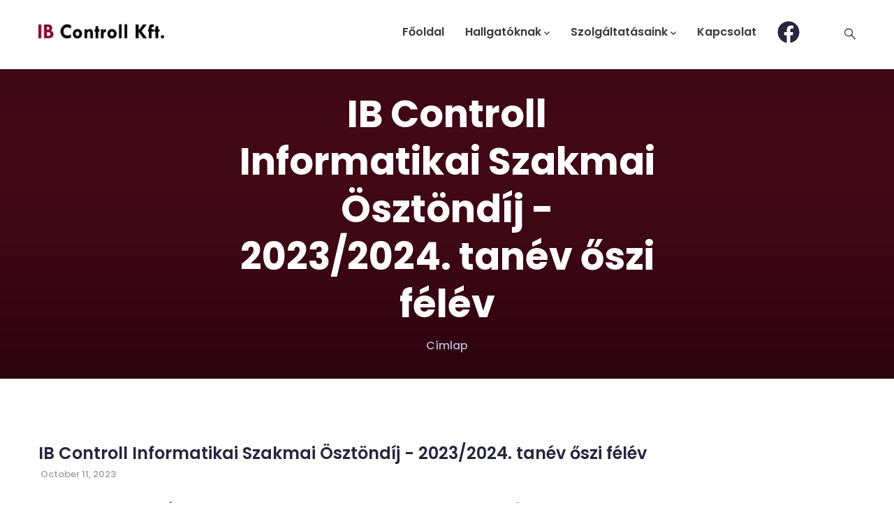

--- FILE ---
content_type: text/html; charset=UTF-8
request_url: https://ibcontroll.hu/ib-controll-informatikai-szakmai-osztondij-20232024-osz
body_size: 46846
content:
<!DOCTYPE html>
<html lang="hu" dir="ltr" prefix="content: http://purl.org/rss/1.0/modules/content/  dc: http://purl.org/dc/terms/  foaf: http://xmlns.com/foaf/0.1/  og: http://ogp.me/ns#  rdfs: http://www.w3.org/2000/01/rdf-schema#  schema: http://schema.org/  sioc: http://rdfs.org/sioc/ns#  sioct: http://rdfs.org/sioc/types#  skos: http://www.w3.org/2004/02/skos/core#  xsd: http://www.w3.org/2001/XMLSchema# ">
  <head> 
    <meta charset="utf-8" />
<script>(function(i,s,o,g,r,a,m){i["GoogleAnalyticsObject"]=r;i[r]=i[r]||function(){(i[r].q=i[r].q||[]).push(arguments)},i[r].l=1*new Date();a=s.createElement(o),m=s.getElementsByTagName(o)[0];a.async=1;a.src=g;m.parentNode.insertBefore(a,m)})(window,document,"script","https://www.google-analytics.com/analytics.js","ga");ga("create", "UA-36462051-4", {"cookieDomain":"auto"});ga("set", "anonymizeIp", true);ga("send", "pageview");</script>
<meta name="Generator" content="Drupal 9 (https://www.drupal.org)" />
<meta name="MobileOptimized" content="width" />
<meta name="HandheldFriendly" content="true" />
<meta name="viewport" content="width=device-width, initial-scale=1.0" />
<link rel="shortcut icon" href="/sites/default/files/favicon_0.ico" type="image/vnd.microsoft.icon" />
<link rel="canonical" href="https://ibcontroll.hu/ib-controll-informatikai-szakmai-osztondij-20232024-osz" />
<link rel="shortlink" href="https://ibcontroll.hu/node/164" />

    <title>IB Controll Informatikai Szakmai Ösztöndíj - 2023/2024. tanév őszi félév | IB Controll Kft.</title>
    <link rel="stylesheet" media="all" href="/sites/default/files/css/css_6jE5KFMrHZe6_Qo5A8FFoFz6Aobtrfw7VutHZkNvSgs.css" />
<link rel="stylesheet" media="all" href="//fonts.googleapis.com/css?family=Poppins:300,400,500,600,700,900" />
<link rel="stylesheet" media="all" href="/sites/default/files/css/css_JTuZCoJdcPqPblrmYffQQkOUpKsES_laWh9YL_lM0F0.css" />


    <script type="application/json" data-drupal-selector="drupal-settings-json">{"path":{"baseUrl":"\/","scriptPath":null,"pathPrefix":"","currentPath":"node\/164","currentPathIsAdmin":false,"isFront":false,"currentLanguage":"hu"},"pluralDelimiter":"\u0003","suppressDeprecationErrors":true,"google_analytics":{"trackOutbound":true,"trackMailto":true,"trackDownload":true,"trackDownloadExtensions":"7z|aac|arc|arj|asf|asx|avi|bin|csv|doc(x|m)?|dot(x|m)?|exe|flv|gif|gz|gzip|hqx|jar|jpe?g|js|mp(2|3|4|e?g)|mov(ie)?|msi|msp|pdf|phps|png|ppt(x|m)?|pot(x|m)?|pps(x|m)?|ppam|sld(x|m)?|thmx|qtm?|ra(m|r)?|sea|sit|tar|tgz|torrent|txt|wav|wma|wmv|wpd|xls(x|m|b)?|xlt(x|m)|xlam|xml|z|zip","trackColorbox":true},"ajaxTrustedUrl":{"\/search\/node":true},"scrollup_position":"1","scrollup_button_bg_color":"#973a4b","scrollup_button_hover_bg_color":"#000000","scrollup_title":"Vissza","scrollup_window_position":"800","scrollup_speed":"500","scrollup_themename":{"gavias_elix":"gavias_elix"},"user":{"uid":0,"permissionsHash":"29fb18976917b39f6e3cc37c4b15fbe721fc4e5ee6068e252753ebe681df31b1"}}</script>
<script src="/sites/default/files/js/js_N4UCDNhDtlM-0qsmjmKoja4OjKl-_i8BSpyni2yLAfM.js"></script>
<script src="https://use.fontawesome.com/releases/v5.13.1/js/all.js" defer crossorigin="anonymous"></script>
<script src="https://use.fontawesome.com/releases/v5.13.1/js/v4-shims.js" defer crossorigin="anonymous"></script>
<script src="/sites/default/files/js/js_3hTI06tZf4ySuen-9WxX5PCKg2FUcoSlaqjSn9mpjVw.js"></script>


    <link rel="stylesheet" href="https://ibcontroll.hu/themes/gavias_elix/css/custom.css" media="screen" />
    <link rel="stylesheet" href="https://ibcontroll.hu/themes/gavias_elix/css/update.css" media="screen" />

    

          <style type="text/css">
        #footer .footer-center {padding: 30px 0 0 0;}.slider_min_width_300 {min-width: 300px;}.kft-box .column-inner.bg-size-cover.column-style-1 {padding: 0 50px;}.gbb-row .bb-inner {padding-top: 30px;padding-bottom: 30px;}.breadcrumb-content-inner .gva-breadcrumb-content .gva-block-breadcrumb .breadcrumb-style {padding: 30px 0 20px;}.ibc-red-color-filter {position: relative;}.ibc-red-color-filter::after {position: absolute;top: 0;left: 0;width: 100%;height: 100%;content: '';background-color: rgb(132, 10, 45);opacity: 0.3;z-index: 0;}.ibc-black-background {position: relative;}.ibc-black-background::after {position: absolute;top: 0;left: 0;width: 100%;height: 100%;content: '';background-color: rgb(0, 0, 0);z-index: 0;}.ibc-blue-background {position: relative;}.ibc-blue-background::after {position: absolute;top: 0;left: 0;width: 100%;height: 100%;content: '';background-color: rgb(38, 38, 62);opacity: 0.3;z-index: 0;}.ibc-box-background {background-color: #fff;height: 9em;margin-bottom: 1em;display: flex;justify-content: center;align-items: center;border-radius: 2px;}.ibc-karrier-program-item { height: 9em; margin-bottom: 1em; display: flex; justify-content: center; align-items: center; text-align: center;}.ibc-fooldal-breadcrumb {position: relative;height: 160px;}#.ibc-fooldal-breadcrumb::after {position: absolute;top: 0;left: 0;width: 100%;height: 100%;content: '';background-color: #7a0d29;opacity: 0.5;z-index: 0;}.ibc-header-text .title-desc {max-width: 100%;text-align: justify;text-justify: inter-word;}.ibc-page-description .bb-inner {padding-top: 20px;padding-bottom: 0px;}.post-style-list .post-block .post-content{padding-top: 20px;}.block .block-title {text-align: center !important;}
      </style>
    
          <style class="customize">.main-menu ul.gva_menu > li > a, .main-menu ul.gva_menu > li > a .icaret{color: #3a3a3a!important;} .main-menu ul.gva_menu > li > a:hover{color: #87092d!important;} .main-menu .sub-menu a{color: #3a3a3a!important;} .main-menu .sub-menu a:hover{color: #840b2d!important;} </style>
    
  </head>

  
  <body class="gavias-content-builder layout-no-sidebars wide path-node node--type-article">

    <a href="#main-content" class="visually-hidden focusable">
      Ugrás a tartalomra
    </a>

      

    
      <div class="dialog-off-canvas-main-canvas" data-off-canvas-main-canvas>
    <div class="gva-body-wrapper">
	<div class="body-page gva-body-page">
	   <header id="header" class="header-default">
  
  
      

   <div class="header-main ">
      <div class="container header-content-layout">
         <div class="header-main-inner p-relative">
            <div class="row">
              <div class="col-md-12 col-sm-12 col-xs-12 content-inner">
                <div class="branding">
                                        <div>
    
      <a href="/" title="Címlap" rel="home" class="site-branding-logo">
        
        <img class="logo-site" src="/sites/default/files/IBControllKft.png" alt="Címlap" />
        
    </a>
    
  </div>

                                  </div>
                <div class="header-inner clearfix">
                  <div class="main-menu">
                    <div class="area-main-menu">
                      <div class="area-inner">
                        <div class="gva-offcanvas-mobile">
                          <div class="close-offcanvas hidden"><i class="fa fa-times"></i></div>
                          <div class="main-menu-inner">
                                                            <div>
    <nav aria-labelledby="block-gavias-elix-main-menu-menu" id="block-gavias-elix-main-menu" class="float-left slider_min_width_300 block block-menu navigation menu--main">
          
  
  <h2  class="visually-hidden block-title block-title" id="block-gavias-elix-main-menu-menu"><span>Fő navigáció</span></h2>
  
  <div class="block-content">
                 
<div class="gva-navigation">

              <ul  class="clearfix gva_menu gva_menu_main">
      
                              
            <li  class="menu-item ">
        <a href="/">          Főoldal        </a>
          
              </li>
                          
            <li  class="menu-item menu-item--expanded ">
        <a href="/hallgatoknak">          Hallgatóknak<span class="icaret nav-plus fas fa-chevron-down"></span>        </a>
          
                      <ul class="menu sub-menu">
                              
            <li  class="menu-item menu-item--expanded">
        <a href="/hallgatoknak/karrierprogram">          Karrierprogram<span class="icaret nav-plus fas fa-chevron-down"></span>        </a>
          
                      <ul class="menu sub-menu">
                              
            <li  class="menu-item">
        <a href="/hallgatoknak/karrierprogram/nje-start-karrier-program">          NJE START program        </a>
          
              </li>
                          
            <li  class="menu-item">
        <a href="/hallgatoknak/karrierprogram/szakmai-gyakorlat">          Szakmai gyakorlat        </a>
          
              </li>
                          
            <li  class="menu-item">
        <a href="/hallgatoknak/karrierprogram/gyakornoki-program">          Gyakornoki program        </a>
          
              </li>
                          
            <li  class="menu-item">
        <a href="/hallgatoknak/karrierprogram/allaslehetoseg">          Álláslehetőség        </a>
          
              </li>
        </ul>
        </li>
                          
            <li  class="menu-item menu-item--expanded">
        <a href="/hallgatoknak/talalkozasi-pontjaink">          Találkozási pontjaink<span class="icaret nav-plus fas fa-chevron-down"></span>        </a>
          
                      <ul class="menu sub-menu">
                              
            <li  class="menu-item">
        <a href="/hallgatoknak/talalkozasi-pontjaink/szakmai-osztondij">          Szakmai Ösztöndíj        </a>
          
              </li>
                          
            <li  class="menu-item">
        <a href="/hallgatoknak/talalkozasi-pontjaink/transzverzalis-ismeretek">          Transzverzális Ismeretek        </a>
          
              </li>
                          
            <li  class="menu-item">
        <a href="/hallgatoknak/talalkozasi-pontjaink/informatikai-projektfeladat">          Informatikai Projektfeladat        </a>
          
              </li>
                          
            <li  class="menu-item">
        <a href="/hallgatoknak/talalkozasi-pontjaink/diplomamunkak-tdk-dolgozatok">          Diplomamunkák, TDK        </a>
          
              </li>
                          
            <li  class="menu-item">
        <a href="/hallgatoknak/talalkozasi-pontjaink/raspberry-kreativ">          Raspberry Kreatív        </a>
          
              </li>
        </ul>
        </li>
        </ul>
        </li>
                          
            <li  class="menu-item menu-item--expanded ">
        <a href="/szolgaltatasaink">          Szolgáltatásaink<span class="icaret nav-plus fas fa-chevron-down"></span>        </a>
          
                      <ul class="menu sub-menu">
                              
            <li  class="menu-item">
        <a href="/szolgaltatasaink/technologiak">          Technológiák        </a>
          
              </li>
                          
            <li  class="menu-item">
        <a href="/szolgaltatasaink/szoftverfejlesztes">          Szoftverfejlesztés        </a>
          
              </li>
        </ul>
        </li>
                          
            <li  class="menu-item ">
        <a href="#kapcsolat">          Kapcsolat        </a>
          
              </li>
        </ul>
  

</div>


        </div>  
</nav>
<div id="block-facebookoldal" class="float-left block block-block-content block-block-contentf5708876-26d9-4e67-8d05-4bac271564a1 no-title">
  
    
      <div class="content block-content">
      
            <div class="field field--name-body field--type-text-with-summary field--label-hidden field__item"><p style="padding: 30px 15px; margin: 0px"><a href="https://facebook.com/ibcontroll"><i class="fab fa-facebook fa-2x"></i></a></p>
</div>
      
    </div>
  </div>

  </div>

                                                      </div>

                                                  </div>
                        
                        <div id="menu-bar" class="menu-bar d-lg-none d-xl-none">
                          <span class="one"></span>
                          <span class="two"></span>
                          <span class="three"></span>
                        </div>

                        
                                                  <div class="gva-search-region search-region">
                            <span class="icon"><i class="gv-icon-52"></i></span>
                            <div class="search-content">  
                                <div>
    <div class="search-block-form block block-search container-inline" data-drupal-selector="search-block-form" id="block-gavias-elix-search-form" role="search">
  
    
      <form action="/search/node" method="get" id="search-block-form" accept-charset="UTF-8" class="search-form search-block-form">
  <div class="js-form-item form-item js-form-type-search form-item-keys js-form-item-keys form-no-label">
      <label for="edit-keys" class="visually-hidden">Keresés</label>
        <input title="A keresendő kifejezések megadása." data-drupal-selector="edit-keys" type="search" id="edit-keys" name="keys" value="" size="15" maxlength="128" class="form-search" />

        </div>
<div data-drupal-selector="edit-actions" class="form-actions js-form-wrapper form-wrapper" id="edit-actions"><input class="search-form__submit button js-form-submit form-submit" data-drupal-selector="edit-submit" type="submit" id="edit-submit" value="Keresés" />
</div>

</form>

  </div>

  </div>

                            </div>  
                          </div>
                                                
                      </div>
                    </div>
                  </div>  
                </div> 
              </div>

            </div>
         </div>
      </div>
   </div>

</header>

		
	   	   				<div class="breadcrumbs">
				  <div>
    

<div class="breadcrumb-content-inner">
  <div class="gva-breadcrumb-content">
    <div id="block-breadcrumbs" class="ibc-red-color-filter text-light block gva-block-breadcrumb block-system block-system-breadcrumb-block">
      <div class="breadcrumb-style gva-parallax-background" style="background-color: #F6F6F6;background-image: url(&#039;https://ibcontroll.hu/sites/default/files/breadcrumb-image&#039;);background-position: center center;background-repeat: no-repeat;">
        <div class="container">
          <div class="breadcrumb-content-main">
            <h2 class="page-title">IB Controll Informatikai Szakmai Ösztöndíj - 2023/2024. tanév őszi félév </h2>
                          <div class="">
                <div class="content block-content"><div class="breadcrumb-links">
  <div class="content-inner">
          <nav class="breadcrumb " aria-labelledby="system-breadcrumb">
        <h2 id="system-breadcrumb" class="visually-hidden">Morzsa</h2>
        <ol>
                                    <li>
                          <a href="/">Címlap</a>
                                  </li>
                            <li>
                                                            </li>
                            <li>
                                                            </li>
        
          <li></li>
        </ol>
      </nav>
      </div>
</div>
</div>
              </div>  
                      </div> 
        </div> 
        <div class="gva-parallax-inner skrollable skrollable-between" data-bottom-top="top: -80%;" data-top-bottom="top: 0%;"></div>    
      </div> 
    </div>  
  </div>  
</div>  


  </div>

			</div>
				
		<div role="main" class="main main-page has-breadcrumb">
		
			<div class="clearfix"></div>
				

							<div class="help gav-help-region">
					<div class="container">
						<div class="content-inner">
							  <div>
    <div data-drupal-messages-fallback class="hidden"></div>

  </div>

						</div>
					</div>
				</div>
						
			<div class="clearfix"></div>
						
			<div class="clearfix"></div>
			
			<div id="content" class="content content-full">
				<div class="container container-bg">
					<div class="content-main-inner">
	<div class="row">
		
				 

		<div id="page-main-content" class="main-content col-xl-12 col-lg-12 col-md-12 col-sm-12 col-xs-12 order-xl-2 order-lg-2 order-md-1 order-sm-1 order-xs-1 ">

			<div class="main-content-inner">
				
				
									<div class="content-main">
						  <div>
    <div id="block-gavias-elix-system-main" class="block block-system block-system-main-block no-title">
  
    
      <div class="content block-content">
      

<article data-history-node-id="164" role="article" about="/ib-controll-informatikai-szakmai-osztondij-20232024-osz" typeof="schema:Article" class="node node-detail node--type-article node--promoted node--view-mode-full clearfix">
  <div class="post-block">
      
    <div class="post-thumbnail post-standard">
              
        
    </div>

    <div class="post-content">
      
         <h1 class="post-title"><span property="schema:name">IB Controll Informatikai Szakmai Ösztöndíj - 2023/2024. tanév őszi félév</span>
</h1>
        <span property="schema:name" content="IB Controll Informatikai Szakmai Ösztöndíj - 2023/2024. tanév őszi félév" class="hidden"></span>
  <span property="schema:interactionCount" content="UserComments:0" class="hidden"></span>
         
      <div class="post-meta">
        <span class="post-categories"></span><span class="line"></span><span class="post-created"> October 11, 2023 </span>
      </div>
      
              <div class="node__meta hidden">
          <article typeof="schema:Person" about="/user/115">
  </article>

          <span>
            <span rel="schema:author"><span lang="" about="/user/115" typeof="schema:Person" property="schema:name" datatype="">Szegő Annamária</span></span>
 küldte be 11, Oct 2023 időpontban          </span>
            <span property="schema:dateCreated" content="2023-10-11T08:57:14+00:00" class="hidden"></span>

        </div>
      
      <div class="node__content clearfix">
        
            <div property="schema:text" class="field field--name-body field--type-text-with-summary field--label-hidden field__item"><p class="text-align-center">Cégünk a <strong>2023/2024. tanév őszi szemeszter</strong>ében ismét meghirdeti Szakmai Ösztöndíj pályázatát a <strong>Neumann János Egyetemen.</strong></p>
<p class="text-align-center">A pályázat az NJE GAMF Műszaki és Informatikai Kar <strong>nappali tagozatos, államilag finanszírozott</strong> <strong>mérnökinformatikus, hagyományos</strong> <strong>BSc vagy programtervező informatikus FOSZK</strong> képzéseiben részt vevő hallgatói számára elérhető.</p>
<p class="text-align-center">A pályázat benyújtási határideje: </p>
<h3 class="text-align-center"><strong>2023. november 22.</strong></h3>
<p class="text-align-center"><strong>Letölthető anyagok:</strong></p>
<p class="text-align-center"><a style="color: #0000ff;" href="https://ibcontroll.hu/sites/default/files/osztondij/2023-24/IBC_NJEGAMF_osztondij_palyazat_kiiras_2023_2024_osz.pdf"><strong>Pályázati kiírás</strong></a></p>
<p class="text-align-center"><strong><a style="color: #0000ff;" href="https://ibcontroll.hu/sites/default/files/osztondij/2023-24/IBC_NJEGAMF_osztondij_urlap_2023_2024_osz.docx">Pályázati űrlap</a></strong></p>
<p class="text-align-center"><strong>Jelentkezéshez töltsd ki az <a style="color: #0000ff;" href="https://survey2.ibcontroll.hu/index.php/818818?newtest=Y&amp;lang=hu">online pályázati adatlap</a>ot!</strong></p>
<p class="text-align-center"><strong><strong><strong><strong><img alt="IBC_osztondij_2023-24_őszi_web" data-entity-type="file" data-entity-uuid="7591d3e0-6a66-4e1c-8c9a-c5412cdf47e4" src="/sites/default/files/inline-images/IBC_osztondij_2023-24_%C5%91szi_web_0.jpg" width="500px" /></strong></strong></strong></strong></p>
<p class="text-align-center">Szeretettel várjuk a jelentkezéseket:</p>
<p class="text-align-center"><em>IB Controll Kft. csapata</em></p>
</div>
      
  <div class="field field--name-field-tags field--type-entity-reference field--label-above">
    <div class="field__label">Címkék</div>
          <div class="field__items">
              <div class="field__item"><a href="/cimkek/szakmai-osztondij" property="schema:about" hreflang="hu">szakmai-osztondij</a></div>
              </div>
      </div>

      </div>
      <div id="node-single-comment">
        <section rel="schema:comment">
  
  

  
</section>

      </div>

    </div>

  </div>

</article>


    </div>
  </div>

  </div>

					</div>
				
							</div>

		</div>

		<!-- Sidebar Left -->
				<!-- End Sidebar Left -->

		<!-- Sidebar Right -->
				<!-- End Sidebar Right -->
		
	</div>
</div>
				</div>
			</div>

			
							<div class="area after-content">
					<div class="container">
		          	<div class="content-inner">
							   <div>
    <div id="block-bettersocialsharingbuttons" class="block block-better-social-sharing-buttons block-social-sharing-buttons-block">
  
      <h2 class="block-title" ><span>Cikk megosztása</span></h2>
    
      <div class="content block-content">
      

    
    
<div style="display: none"><svg aria-hidden="true" style="position: absolute; width: 0; height: 0; overflow: hidden;" version="1.1" xmlns="http://www.w3.org/2000/svg" xmlns:xlink="http://www.w3.org/1999/xlink">
  <defs>
    <symbol id="copy" viewBox="0 0 64 64">
      <path fill="#2b6a94" style="fill: var(--color1, #2b6a94)" d="M0 0h64v64h-64z"></path>
      <path fill="#fff" style="fill: var(--color2, #fff)" d="M44.039 35.858l6.008-6.009c4.383-4.382 4.383-11.513 0-15.895-4.382-4.383-11.513-4.383-15.896 0l-8.67 8.67c-4.383 4.382-4.383 11.513 0 15.895 0.647 0.648 1.355 1.197 2.105 1.653l4.642-4.642c-0.884-0.211-1.723-0.658-2.411-1.345-1.992-1.992-1.992-5.234 0-7.225l8.67-8.67c1.992-1.992 5.234-1.992 7.225 0s1.992 5.233 0 7.225l-2.547 2.548c1.050 2.47 1.34 5.187 0.874 7.796z"></path>
      <path fill="#fff" style="fill: var(--color2, #fff)" d="M19.962 28.142l-6.008 6.008c-4.383 4.382-4.383 11.513 0 15.896 4.382 4.383 11.513 4.383 15.896 0l8.67-8.67c4.383-4.382 4.382-11.513 0-15.895-0.647-0.648-1.355-1.197-2.104-1.653l-4.642 4.642c0.884 0.212 1.722 0.657 2.411 1.345 1.992 1.992 1.992 5.233 0 7.225l-8.671 8.67c-1.992 1.992-5.233 1.992-7.225 0s-1.992-5.233 0-7.225l2.548-2.547c-1.050-2.47-1.34-5.188-0.874-7.797z"></path>
    </symbol>
    <symbol id="digg" viewBox="0 0 64 64">
      <path fill="#2a5f91" style="fill: var(--color3, #2a5f91)" d="M8 0h48c4.418 0 8 3.582 8 8v48c0 4.418-3.582 8-8 8h-48c-4.418 0-8-3.582-8-8v-48c0-4.418 3.582-8 8-8z"></path>
      <path fill="#fff" style="fill: var(--color2, #fff)" d="M15.889 14.222v8.889h-8.889v17.777h13.889v-26.667h-5zM12 36.445v-8.889h3.889v8.889h-3.889zM22 23.111h5v17.777h-5v-17.777zM22 14.222h5v5.001h-5v-5.001zM42.556 23.111v0h-13.333v17.777h8.333v3.889h-8.333v5h13.333v-26.667zM34.222 36.445v-8.889h3.333v8.889h-3.333zM57 23.111h-13.333v17.777h8.889v3.889h-8.889v5h13.333v-26.667zM52.556 36.445h-3.889v-8.889h3.889v8.889z"></path>
    </symbol>
    <symbol id="email" viewBox="0 0 64 64">
      <path fill="#f60" style="fill: var(--color4, #f60)" d="M0 0h64v64h-64z"></path>
      <path fill="#fff" style="fill: var(--color2, #fff)" d="M32 35.077l18.462-16h-36.924zM27.013 33.307l4.987 4.091 4.909-4.093 13.553 11.617h-36.924zM12.307 43.693v-23.386l13.539 11.693zM51.693 43.693v-23.386l-13.539 11.693z"></path>
    </symbol>
    <symbol id="evernote" viewBox="0 0 64 64">
      <path fill="#489951" style="fill: var(--color5, #489951)" d="M3.196 0h57.609c1.765 0 3.196 1.426 3.196 3.196v57.609c0 1.765-1.426 3.196-3.196 3.196h-57.609c-1.765 0-3.196-1.426-3.196-3.196v-57.609c0-1.765 1.426-3.196 3.196-3.196z"></path>
      <path fill="#fff" style="fill: var(--color2, #fff)" d="M47.093 19.16c-0.296-1.572-1.239-2.346-2.090-2.651-0.919-0.329-2.783-0.671-5.125-0.944-1.884-0.221-4.099-0.202-5.437-0.162-0.161-1.090-0.932-2.087-1.794-2.431-2.299-0.917-5.853-0.696-6.765-0.443-0.724 0.201-1.527 0.613-1.974 1.247-0.3 0.424-0.493 0.967-0.494 1.725 0 0.429 0.012 1.441 0.023 2.339 0.011 0.901 0.023 1.708 0.023 1.713-0 0.802-0.656 1.455-1.469 1.456h-3.728c-0.796 0-1.403 0.133-1.867 0.342s-0.794 0.492-1.044 0.826c-0.498 0.662-0.585 1.481-0.583 2.315 0 0 0.008 0.682 0.173 2.002 0.138 1.021 1.255 8.158 2.317 10.328 0.411 0.845 0.685 1.196 1.494 1.568 1.801 0.764 5.915 1.615 7.843 1.859 1.924 0.244 3.133 0.757 3.852-0.74 0.003-0.004 0.145-0.372 0.339-0.913 0.625-1.878 0.712-3.544 0.712-4.75 0-0.123 0.181-0.128 0.181 0 0 0.851-0.164 3.864 2.131 4.672 0.906 0.319 2.785 0.602 4.695 0.825 1.727 0.197 2.98 0.871 2.98 5.264 0 2.672-0.566 3.039-3.525 3.039-2.399 0-3.313 0.062-3.313-1.828 0-1.527 1.524-1.367 2.653-1.367 0.504 0 0.138-0.372 0.138-1.314 0-0.937 0.591-1.479 0.032-1.493-3.905-0.107-6.201-0.005-6.201 4.837 0 4.396 1.696 5.212 7.238 5.212 4.345 0 5.876-0.141 7.67-5.66 0.355-1.090 1.213-4.415 1.733-9.998 0.328-3.531-0.31-14.186-0.816-16.875v0zM39.52 30.936c-0.537-0.019-1.053 0.015-1.534 0.092 0.135-1.084 0.587-2.416 2.187-2.361 1.771 0.061 2.020 1.721 2.026 2.845-0.747-0.331-1.672-0.541-2.679-0.576v0zM18.088 19.935h3.73c0.213 0 0.386-0.173 0.386-0.383 0-0.002-0.045-3.169-0.045-4.050v-0.011c0-0.723 0.153-1.355 0.42-1.883l0.127-0.237c-0.014 0.002-0.029 0.010-0.043 0.023l-7.243 7.122c-0.014 0.012-0.023 0.027-0.027 0.042 0.15-0.074 0.354-0.174 0.384-0.186 0.631-0.283 1.396-0.437 2.311-0.437v0z"></path>
    </symbol>
    <symbol id="facebook" viewBox="0 0 64 64">
      <path fill="#3a559f" style="fill: var(--color6, #3a559f)" d="M0 0v64h34.084v-24.722h-8.332v-10.092h8.332v-8.476c0-6.164 4.997-11.161 11.161-11.161h8.71v9.075h-6.233c-1.959 0-3.547 1.588-3.547 3.547v7.015h9.623l-1.33 10.092h-8.293v24.722h19.824v-64h-64z"></path>
    </symbol>
    <symbol id="linkedin" viewBox="0 0 64 64">
      <path fill="#0076b2" style="fill: var(--color7, #0076b2)" d="M0 0h64v64h-64z"></path>
      <path fill="#fff" style="fill: var(--color2, #fff)" d="M14.537 25.873h7.435v23.896h-7.434v-23.896zM18.257 13.995c2.375 0 4.305 1.929 4.305 4.306s-1.929 4.307-4.305 4.307c-0.001 0-0.002 0-0.003 0-2.378 0-4.305-1.927-4.305-4.305 0-0.001 0-0.001 0-0.002v0c0-0 0-0.001 0-0.002 0-2.378 1.927-4.305 4.305-4.305 0.001 0 0.002 0 0.004 0h-0zM26.631 25.873h7.119v3.267h0.102c0.99-1.879 3.413-3.86 7.027-3.86 7.52 0 8.909 4.948 8.909 11.384v13.106h-7.425v-11.621c0-2.771-0.048-6.336-3.86-6.336-3.864 0-4.453 3.020-4.453 6.138v11.819h-7.418v-23.896z"></path>
    </symbol>
    <symbol id="messenger" viewBox="0 0 64 64">
      <path fill="#0084ff" style="fill: var(--color8, #0084ff)" d="M0 0h64v64h-64z"></path>
      <path fill="#fff" style="fill: var(--color2, #fff)" d="M32 8.765c-12.703 0-23 9.63-23 21.508 0 6.758 3.332 12.787 8.544 16.73v8.231l7.849-4.354c1.972 0.571 4.238 0.9 6.58 0.9 0.009 0 0.019 0 0.028 0h-0.002c12.703 0 23-9.629 23-21.508s-10.297-21.508-23-21.508zM34.422 37.607l-5.949-6.18-11.456 6.335 12.56-13.328 5.949 6.18 11.455-6.335-12.559 13.329z"></path>
    </symbol>
    <symbol id="pinterest" viewBox="0 0 64 64">
      <path fill="#bd081c" style="fill: var(--color9, #bd081c)" d="M0 0h64v64h-64z"></path>
      <path fill="#fff" style="fill: var(--color2, #fff)" d="M45.873 25.872c0 8.078-4.487 14.11-11.108 14.11-2.222 0-4.313-1.203-5.030-2.568 0 0-1.195 4.745-1.448 5.66-0.89 3.233-3.512 6.47-3.715 6.737-0.142 0.182-0.457 0.125-0.49-0.117-0.058-0.413-0.725-4.495 0.063-7.825 0.395-1.67 2.648-11.218 2.648-11.218s-0.657-1.315-0.657-3.258c0-3.052 1.77-5.329 3.97-5.329 1.872 0 2.778 1.405 2.778 3.090 0 1.884-1.198 4.698-1.818 7.306-0.517 2.185 1.095 3.965 3.25 3.965 3.9 0 6.525-5.010 6.525-10.945 0-4.511-3.037-7.89-8.565-7.89-6.242 0-10.135 4.657-10.135 9.86 0 1.793 0.53 3.058 1.358 4.036 0.38 0.45 0.435 0.632 0.297 1.149-0.102 0.38-0.325 1.29-0.422 1.653-0.135 0.52-0.558 0.708-1.030 0.515-2.875-1.175-4.215-4.325-4.215-7.865 0-5.849 4.933-12.86 14.713-12.86 7.862 0 13.032 5.686 13.032 11.793z"></path>
    </symbol>
    <symbol id="print" viewBox="0 0 64 64">
      <path fill="#157efb" style="fill: var(--color10, #157efb)" d="M0 0h64v64h-64v-64z"></path>
      <path fill="#fff" style="fill: var(--color2, #fff)" d="M13 21h38v-12c0-2.2-1.8-4-4-4h-30c-2.2 0-4 1.8-4 4v12zM11 53h-2c-3.4 0-6-2.6-6-6v-18c0-3.4 2.6-6 6-6h46c3.4 0 6 2.6 6 6v18c0 3.4-2.6 6-6 6h-2v-16h-42v16zM13 39h38v16c0 2.2-1.8 4-4 4h-30c-2.2 0-4-1.8-4-4v-16zM49 33c1.2 0 2-0.8 2-2s-0.8-2-2-2-2 0.8-2 2 0.8 2 2 2v0zM17 45v2h30v-2h-30zM17 51v2h30v-2h-30z"></path>
    </symbol>
    <symbol id="reddit" viewBox="0 0 64 64">
      <path fill="#ff4500" style="fill: var(--color11, #ff4500)" d="M0 0h64v64h-64z"></path>
      <path fill="#fff" style="fill: var(--color2, #fff)" d="M29.37 25.258c-0.001-1.233-1.001-2.232-2.233-2.233h-0c-1.233 0.002-2.231 1.001-2.232 2.233v0c0.001 1.232 1 2.231 2.232 2.233h0c1.233-0.001 2.232-1 2.233-2.232v-0zM36.861 23.023c-1.233 0.001-2.233 1.001-2.234 2.234v0c0.001 1.233 1.001 2.232 2.234 2.233h0c1.233-0.001 2.233-1 2.235-2.233v-0c-0.001-1.234-1.001-2.233-2.235-2.235h-0zM36.33 30.723c-0.843 0.842-2.272 1.252-4.33 1.252-2.059 0-3.487-0.41-4.329-1.252-0.112-0.112-0.267-0.182-0.439-0.182-0.343 0-0.62 0.278-0.62 0.62 0 0.171 0.069 0.326 0.182 0.439v0c1.087 1.086 2.801 1.615 5.206 1.615s4.119-0.529 5.207-1.615c0.112-0.112 0.182-0.267 0.182-0.439 0-0.343-0.278-0.62-0.62-0.62-0.171 0-0.326 0.069-0.438 0.181v0z"></path>
      <path fill="#fff" style="fill: var(--color2, #fff)" d="M48.13 22.825c0-2.023-1.645-3.668-3.667-3.668-0.933 0-1.785 0.352-2.432 0.927-2.488-1.602-5.705-2.54-9.149-2.677l1.89-5.977 5.142 1.21c0.012 1.66 1.359 3.002 3.020 3.004h0c1.669-0.002 3.021-1.354 3.023-3.022v-0c-0.002-1.669-1.355-3.021-3.023-3.022h-0c-1.235 0.002-2.297 0.743-2.766 1.806l-0.008 0.019-5.664-1.334c-0.043-0.011-0.092-0.017-0.143-0.017-0.276 0-0.509 0.18-0.59 0.429l-0.001 0.004-2.178 6.887c-3.619 0.067-7.015 1.015-9.613 2.69-0.642-0.576-1.495-0.927-2.431-0.927-0.001 0-0.001 0-0.002 0h0c-2.022 0-3.668 1.645-3.668 3.668 0.001 1.332 0.712 2.498 1.775 3.139l0.016 0.009c-0.055 0.343-0.083 0.692-0.083 1.042 0 2.622 1.535 5.068 4.324 6.889 0.887 0.579 1.87 1.071 2.923 1.473-2.056 0.98-3.511 3.366-3.511 6.148 0 3.142 1.858 5.778 4.34 6.455 0.194 0.605 0.409 1.181 0.644 1.723-0.103-0.008-0.224-0.014-0.345-0.014h-0.001c-2.232 0-4.047 1.525-4.047 3.398 0 0.28 0.049 0.57 0.151 0.885 0.083 0.251 0.316 0.429 0.59 0.429 0 0 0 0 0 0h18.617c0.272 0 0.512-0.176 0.593-0.435 0.101-0.325 0.148-0.603 0.148-0.879 0-1.873-1.816-3.398-4.050-3.398-0.084 0-0.166 0.002-0.248 0.007 0.234-0.54 0.449-1.114 0.641-1.715 2.483-0.676 4.34-3.313 4.34-6.455 0-2.782-1.456-5.168-3.511-6.148 1.053-0.402 2.036-0.894 2.922-1.472 2.788-1.82 4.325-4.267 4.325-6.889 0-0.351-0.029-0.698-0.083-1.042 1.079-0.651 1.789-1.817 1.79-3.148v-0zM44.717 12.623c0 0.982-0.8 1.781-1.783 1.781-0.983-0.001-1.78-0.798-1.78-1.781v-0c0.001-0.983 0.797-1.78 1.78-1.782h0c0.983 0 1.783 0.8 1.783 1.782zM40.763 53.086c0 0.024-0.001 0.048-0.002 0.074h-5.255c0.559-0.577 1.072-1.288 1.533-2.11 0.275-0.077 0.59-0.121 0.915-0.121h0c1.549 0 2.809 0.968 2.809 2.157zM25.951 50.928c0.363 0 0.709 0.053 1.026 0.15 0.456 0.81 0.965 1.511 1.516 2.081h-5.347c-0.002-0.022-0.002-0.047-0.003-0.073v-0c0-1.19 1.259-2.157 2.807-2.157zM33.535 53.16h-3.070c-2.758-1.578-4.745-7.083-4.745-13.203 0-1.446 0.111-2.847 0.314-4.168 1.849 0.559 3.875 0.854 5.967 0.854s4.118-0.296 5.969-0.855c0.199 1.245 0.313 2.681 0.313 4.144 0 0.008 0 0.017 0 0.025v-0.001c0 6.12-1.987 11.625-4.746 13.203zM24.628 36.941c-0.096 0.903-0.15 1.951-0.15 3.012 0 0.001 0 0.002 0 0.003v-0c0 2.325 0.27 4.55 0.756 6.537-1.573-0.813-2.681-2.733-2.681-4.968 0-1.935 0.831-3.634 2.075-4.583zM38.764 46.493c0.487-1.987 0.757-4.212 0.757-6.538 0-1.036-0.053-2.043-0.15-3.015 1.243 0.949 2.075 2.648 2.075 4.584 0 2.236-1.108 4.157-2.681 4.969zM32 35.403c-7.268 0-13.181-3.762-13.181-8.387s5.913-8.387 13.181-8.387 13.181 3.762 13.181 8.386c0 4.625-5.913 8.388-13.181 8.388zM19.538 20.398c0.514 0 0.991 0.162 1.384 0.435-1.416 1.128-2.41 2.444-2.928 3.861-0.541-0.447-0.883-1.118-0.883-1.869 0-0 0-0 0-0v0c0.002-1.34 1.087-2.425 2.426-2.427h0zM43.078 20.833c0.385-0.272 0.864-0.436 1.381-0.436 0.001 0 0.002 0 0.004 0h-0c1.34 0.002 2.425 1.087 2.426 2.427v0c0 0.752-0.345 1.424-0.883 1.869-0.518-1.418-1.511-2.732-2.928-3.86z"></path>
    </symbol>
    <symbol id="slashdot" viewBox="0 0 64 64">
      <path fill="#006c66" style="fill: var(--color12, #006c66)" d="M8 0h48c4.418 0 8 3.582 8 8v48c0 4.418-3.582 8-8 8h-48c-4.418 0-8-3.582-8-8v-48c0-4.418 3.582-8 8-8z"></path>
      <path fill="#fff" style="fill: var(--color2, #fff)" d="M11.722 56.602l22.084-49.602h9.561l-22.078 49.602h-9.567zM52.278 49.099c0-4.361-3.552-7.901-7.93-7.901-4.382 0-7.93 3.54-7.93 7.901 0 4.366 3.548 7.901 7.93 7.901 4.378 0 7.93-3.535 7.93-7.901z"></path>
    </symbol>
    <symbol id="tumblr" viewBox="0 0 64 64">
      <path fill="#3b445c" style="fill: var(--color13, #3b445c)" d="M0 0h64v64h-64z"></path>
      <path fill="#fff" style="fill: var(--color2, #fff)" d="M36.813 51.2c3.843 0 7.65-1.368 8.909-3.025l0.252-0.332-2.382-7.060c-0.022-0.064-0.082-0.109-0.152-0.109-0 0-0.001 0-0.001 0h-5.32c-0.001 0-0.002 0-0.003 0-0.072 0-0.133-0.049-0.152-0.115l-0-0.001c-0.062-0.235-0.099-0.523-0.105-0.879v-8.633c0-0.089 0.072-0.16 0.161-0.16h6.26c0.089 0 0.161-0.072 0.161-0.161v0-8.833c-0-0.089-0.072-0.16-0.161-0.16 0 0 0 0 0 0h-6.233c0 0 0 0 0 0-0.088 0-0.16-0.072-0.16-0.16 0-0 0-0 0-0v0-8.61c-0.001-0.088-0.072-0.16-0.161-0.16-0 0-0 0-0.001 0v0h-10.931c-0.942 0.016-1.712 0.73-1.815 1.647l-0.001 0.008c-0.546 4.443-2.584 7.11-6.415 8.39l-0.427 0.142c-0.064 0.022-0.11 0.082-0.11 0.152v7.585c0 0.088 0.073 0.16 0.161 0.16h3.912v9.341c0 7.457 5.165 10.975 14.713 10.975zM44.134 47.596c-1.199 1.154-3.66 2.010-6.019 2.050-0.089 0.002-0.176 0.002-0.264 0.002h-0.001c-7.758-0.001-9.828-5.922-9.828-9.422v-10.752c0-0.089-0.072-0.16-0.16-0.16v0h-3.752c-0 0-0 0-0 0-0.088 0-0.16-0.072-0.16-0.16 0-0 0-0 0-0v0-4.898c0-0.066 0.041-0.124 0.102-0.148 4.009-1.561 6.248-4.662 6.838-9.459 0.032-0.267 0.253-0.274 0.255-0.274h5.008c0.089 0 0.16 0.072 0.16 0.161v8.61c0 0 0 0 0 0 0 0.088 0.072 0.16 0.16 0.16 0 0 0 0 0.001 0v0h6.233c0 0 0 0 0 0 0.088 0 0.16 0.072 0.16 0.16 0 0 0 0.001 0 0.001v-0 5.688c0 0 0 0 0 0 0 0.088-0.072 0.16-0.16 0.16 0 0 0 0 0 0h-6.26c-0 0-0.001 0-0.001 0-0.088 0-0.16 0.072-0.16 0.16 0 0 0 0 0 0v0 10.22c0.038 2.301 1.151 3.468 3.31 3.468 0.87 0 1.867-0.203 2.777-0.55 0.017-0.007 0.037-0.011 0.058-0.011 0.069 0 0.128 0.045 0.15 0.107l0 0.001 1.593 4.72c0.020 0.060 0.006 0.126-0.040 0.169z"></path>
    </symbol>
    <symbol id="twitter" viewBox="0 0 64 64">
      <path fill="#55acee" style="fill: var(--color14, #55acee)" d="M0 0h64v64h-64z"></path>
      <path fill="#fff" style="fill: var(--color2, #fff)" d="M49.92 20.885c-1.23 0.56-2.656 0.968-4.152 1.15l-0.071 0.007c1.52-0.921 2.663-2.335 3.218-4.016l0.015-0.052c-1.344 0.812-2.908 1.431-4.575 1.768l-0.094 0.016c-1.343-1.431-3.247-2.322-5.358-2.322-0.003 0-0.006 0-0.009 0h0.001c-4.061 0-7.353 3.292-7.353 7.352 0 0.576 0.065 1.138 0.19 1.676-6.111-0.307-11.529-3.234-15.155-7.683-0.626 1.056-0.996 2.328-0.996 3.686 0 0.004 0 0.008 0 0.012v-0.001c0 0.002 0 0.004 0 0.006 0 2.539 1.287 4.777 3.245 6.098l0.026 0.017c-1.228-0.040-2.37-0.376-3.367-0.939l0.037 0.019c-0.001 0.031-0.001 0.061-0.001 0.093 0 3.563 2.535 6.534 5.899 7.21-0.579 0.164-1.245 0.258-1.933 0.258-0.491 0-0.971-0.048-1.435-0.14l0.047 0.008c0.936 2.921 3.651 5.047 6.869 5.106-2.482 1.962-5.657 3.148-9.108 3.148-0.008 0-0.017 0-0.025 0h0.001c-0.002 0-0.004 0-0.006 0-0.616 0-1.223-0.037-1.82-0.11l0.072 0.007c3.18 2.071 7.071 3.303 11.25 3.303 0.008 0 0.015 0 0.023 0h-0.001c13.525 0 20.921-11.204 20.921-20.921 0-0.319-0.008-0.636-0.022-0.951 1.445-1.052 2.662-2.313 3.635-3.753l0.034-0.053z"></path>
    </symbol>
    <symbol id="whatsapp" viewBox="0 0 64 64">
      <path fill="#25d366" style="fill: var(--color15, #25d366)" d="M0 0h64v64h-64z"></path>
      <path fill="#fff" style="fill: var(--color2, #fff)" d="M14.080 50.007l2.532-9.248c-1.498-2.553-2.383-5.623-2.383-8.899 0-0.008 0-0.015 0-0.023v0.001c0.004-9.84 8.009-17.845 17.845-17.845 4.774 0.002 9.255 1.861 12.623 5.234 3.37 3.372 5.224 7.856 5.222 12.625-0.004 9.839-8.010 17.845-17.845 17.845 0 0 0.001 0 0 0h-0.008c-3.126-0-6.065-0.805-8.619-2.219l0.091 0.046-9.46 2.482zM23.978 44.294l0.542 0.322c2.158 1.299 4.763 2.068 7.548 2.068 0 0 0.001 0 0.001 0h0.006c8.175 0 14.829-6.654 14.832-14.832 0.002-3.963-1.54-7.689-4.34-10.493s-6.525-4.348-10.486-4.35c-8.181 0-14.835 6.654-14.838 14.831 0 0.007 0 0.015 0 0.023 0 2.918 0.845 5.638 2.303 7.93l-0.036-0.060 0.353 0.562-1.498 5.473 5.613-1.472z"></path>
      <path fill="#fff" style="fill: var(--color2, #fff)" d="M41.065 36.095c-0.111-0.186-0.408-0.297-0.854-0.521-0.447-0.223-2.639-1.301-3.047-1.45s-0.706-0.224-1.004 0.222c-0.297 0.447-1.151 1.452-1.411 1.748s-0.52 0.335-0.967 0.112c-0.446-0.223-1.882-0.694-3.585-2.213-1.326-1.182-2.221-2.642-2.48-3.088s-0.028-0.688 0.195-0.91c0.201-0.2 0.446-0.521 0.669-0.781s0.297-0.447 0.446-0.744c0.148-0.297 0.074-0.558-0.038-0.781s-1.003-2.418-1.375-3.311c-0.361-0.869-0.73-0.752-1.003-0.765-0.229-0.010-0.498-0.016-0.768-0.016-0.031 0-0.061 0-0.092 0h0.005c-0.297 0-0.78 0.112-1.189 0.558s-1.561 1.525-1.561 3.72c0 2.195 1.598 4.315 1.82 4.613s3.144 4.801 7.617 6.733c0.656 0.296 1.498 0.616 2.361 0.89l0.181 0.050c1.068 0.339 2.040 0.291 2.808 0.176 0.857-0.129 2.638-1.078 3.010-2.12s0.371-1.935 0.26-2.121z"></path>
    </symbol>
  </defs>
</svg>
</div>

<div class="social-sharing-buttons">
    <!-- Facebook share button -->
            <a href="https://www.facebook.com/sharer/sharer.php?u=https://ibcontroll.hu/ib-controll-informatikai-szakmai-osztondij-20232024-osz&title=IB Controll Informatikai Szakmai Ösztöndíj - 2023/2024. tanév őszi félév" target="_blank" title="Megosztás itt: Facebook" aria-label="Megosztás itt: Facebook" class="social-sharing-buttons__button" rel="noopener">
            <svg width=50px height=50px style=border-radius:100%;>
                <use href="/modules/better_social_sharing_buttons/assets/dist/sprites/social-icons--square.svg#facebook" />
            </svg>
        </a>
    
    <!-- Twitter share button -->
            <a href="http://twitter.com/intent/tweet?text=IB Controll Informatikai Szakmai Ösztöndíj - 2023/2024. tanév őszi félév+https://ibcontroll.hu/ib-controll-informatikai-szakmai-osztondij-20232024-osz" target="_blank" title="Megosztás itt: Twitter" aria-label="Megosztás itt: Twitter" class="social-sharing-buttons__button" rel="noopener">
            <svg width=50px height=50px style=border-radius:100%;>
                <use href="/modules/better_social_sharing_buttons/assets/dist/sprites/social-icons--square.svg#twitter" />
            </svg>
        </a>
    
    <!-- WhatsApp share button -->
    
    <!-- Facebook Messenger share button -->
    
    <!-- Pinterest share button -->
    
    <!-- Linkedin share button -->
            <a href="https://www.linkedin.com/sharing/share-offsite/?url=https://ibcontroll.hu/ib-controll-informatikai-szakmai-osztondij-20232024-osz" target="_blank" title="Megosztás itt: Linkedin" aria-label="Megosztás itt: Linkedin" class="social-sharing-buttons__button" rel="noopener">
            <svg width=50px height=50px style=border-radius:100%;>
                <use href="/modules/better_social_sharing_buttons/assets/dist/sprites/social-icons--square.svg#linkedin" />
            </svg>
        </a>
    
    <!-- Digg share button -->
    
    <!-- StumbleUpon share button -->
    
    <!-- Slashdot share button -->
    
    <!-- Tumblr share button -->
    
    <!-- Reddit share button -->
    
    <!-- Evernote share button -->
    
    <!-- Email share button -->
            <a href="mailto:?subject=IB Controll Informatikai Szakmai Ösztöndíj - 2023/2024. tanév őszi félév&body=https://ibcontroll.hu/ib-controll-informatikai-szakmai-osztondij-20232024-osz" title="Megosztás itt: E-mail" aria-label="Megosztás itt: E-mail" class="social-sharing-buttons__button" target="_blank" rel="noopener">
            <svg width=50px height=50px style=border-radius:100%;>
                <use href="/modules/better_social_sharing_buttons/assets/dist/sprites/social-icons--square.svg#email" />
            </svg>
        </a>
    
    <!-- Copy link share button -->
            
        <a class="btnCopy social-sharing-buttons__button">
            <svg width=50px height=50px style=border-radius:100%;>
                <use href="/modules/better_social_sharing_buttons/assets/dist/sprites/social-icons--square.svg#copy" />
            </svg>
            <div class="social-sharing-buttons__popup">Vágólapra másolva</div>
        </a>
    
  <!-- Print share button -->
  </div>

    </div>
  </div>

  </div>

		          	</div>
	        		</div>
				</div>
						
		</div>
	</div>

	
<footer id="footer" class="footer">
  <div class="footer-inner">
    
         
          <div class="footer-center">
        <div class="container">      
          <div class="row">
                          <div class="footer-first col-xl-3 col-lg-3 col-md-12 col-xs-12 column">
                  <div>
    <div id="block-kapcsolat" class="block block-block-content block-block-contentefb8c375-7bcb-49f1-a0bd-4bb379061d24 no-title">
  
    
      <div class="content block-content">
      
            <div class="field field--name-body field--type-text-with-summary field--label-hidden field__item"><h2 class="color-white mb-4"><a id="kapcsolat" name="kapcsolat"></a>Kapcsolat</h2>
<p class="my-2"><a href="/">IBControll Kft.</a></p>
<p class="my-2"><a href="mailto:info@ibcontroll.hu">info@ibcontroll.hu</a></p>
<p class="my-2"><a href="tel:+3676329292">+36 76/329-292</a></p>
<p class="my-2"><a href="https://www.google.com/maps/place/Kecskem%C3%A9t,+Katona+J%C3%B3zsef+t%C3%A9r+18,+6000/@46.9047802,19.6907061,17z/data=!3m1!4b1!4m5!3m4!1s0x4743da143a424b55:0x155f9bbaa07adecc!8m2!3d46.9047766!4d19.6928948" target="_blank">6000 Kecskemét, Katona József tér 18. 2. em / 209-211</a></p>
<p class="my-2"><a href="https://www.google.hu/maps/place/IB+Controll+Kft./@46.9045115,19.6916342,17z/data=!4m5!3m4!1s0x4743da17201a2a9b:0x455864da7a6c58ff!8m2!3d46.904834!4d19.6927822" target="_blank"><img alt="Térkép" data-entity-type="" data-entity-uuid="" src="/sites/default/files/u8/map2.png" style="border-style:solid; border-width:0px; width:280px; height:280px" /></a></p>
</div>
      
    </div>
  </div>

  </div>

              </div> 
            
                         <div class="footer-second col-xl-3 col-lg-3 col-md-12 col-xs-12 column">
                  <div>
    <div id="block-karrierprogramfooter" class="block block-block-content block-block-content98ce9fb5-ea0c-4556-acf8-0b7e143ddeaa no-title">
  
    
      <div class="content block-content">
      
            <div class="field field--name-body field--type-text-with-summary field--label-hidden field__item"><h2 class="color-white mb-4"><a href="/hallgatoknak">Hallgatóknak</a></h2>
<h4><a href="/hallgatoknak/karrierprogram">Karrierprogram</a></h4>
<p><a href="/hallgatoknak/karrierprogram/szakmai-gyakorlat">S<span><span><span><span><span><span><span><span>zakmai gyakorlat</span></span></span></span></span></span></span></span></a></p>
<p><a href="/hallgatoknak/karrierprogram/gyakornoki-program"><span><span><span><span><span><span><span><span>Gyakornoki program</span></span></span></span></span></span></span></span></a></p>
<p><a href="/hallgatoknak/karrierprogram/allaslehetoseg"><span><span><span><span><span><span><span><span>Álláslehetőség</span></span></span></span></span></span></span></span></a></p>
<h4><a href="/hallgatoknak/talalkozasi-pontjaink">Találkozási pontjaink</a></h4>
<p><a href="/hallgatoknak/talalkozasi-pontjaink/szakmai-osztondij"><span><span><span><span><span><span><span><span>Szakmai Ösztöndíj</span></span></span></span></span></span></span></span></a></p>
<p><a href="/hallgatoknak/talalkozasi-pontjaink/transzverzalis-ismeretek"><span><span><span><span><span><span><span><span>Transzverzális ismeretek</span></span></span></span></span></span></span></span></a></p>
<p><a href="/hallgatoknak/talalkozasi-pontjaink/informatikai-projektfeladat"><span><span><span><span><span><span><span><span>Informatikai projektfeladat</span></span></span></span></span></span></span></span></a></p>
<p><a href="/hallgatoknak/talalkozasi-pontjaink/diplomamunkak-tdk-dolgozatok"><span><span><span><span><span><span><span><span>Diplomamunkák, TDK</span></span></span></span></span></span></span></span></a></p>
<p><a href="/hallgatoknak/talalkozasi-pontjaink/raspberry-kreativ"><span><span><span><span><span><span><span><span>Raspberry Kreatív</span></span></span></span></span></span></span></span></a></p>
</div>
      
    </div>
  </div>

  </div>

              </div> 
            
                          <div class="footer-third col-xl-3 col-lg-3 col-md-12 col-xs-12 column">
                  <div>
    <div id="block-szolgaltatasokfooter" class="block block-block-content block-block-content3407d58f-09d6-41e7-af07-20267ca4c5c4 no-title">
  
    
      <div class="content block-content">
      
            <div class="field field--name-body field--type-text-with-summary field--label-hidden field__item"><h2 class="color-white mb-4"><a href="/szolgaltatasaink">Szolgáltatásaink</a></h2>
<p><a href="/szolgaltatasaink/technologiak">Technológiák</a></p>
<p><a href="/szolgaltatasaink/szoftverfejlesztes">Szoftverfejlesztés</a></p>
</div>
      
    </div>
  </div>

  </div>

              </div> 
            
                      </div>   
        </div>
      </div>  
      
  </div>   

      <div class="copyright">
      <div class="container">
        <div class="copyright-inner">
              <div>
    <div id="block-szerzoijog" class="block block-block-content block-block-content3baede27-7642-46bd-bd5e-9231a744c707 no-title">
  
    
      <div class="content block-content">
      
            <div class="field field--name-body field--type-text-with-summary field--label-hidden field__item"><p><a href="impresszum">Impresszum</a>    <a href="http://ibcontroll.hu/downloads/adatvedelmi_tajekoztato_IBControllKft.pdf">Adatvédelmi tájékoztató</a>    <a href="http://ibcontroll.hu/downloads/jog_nyil.pdf">Jogi nyilatkozat</a></p>
<hr />
<script>
<!--//--><![CDATA[// ><!--

    document.write("<p>Copyright © " + new Date().getFullYear() + ", IB Controll Kft.");

//--><!]]>
</script></div>
      
    </div>
  </div>

  </div>

        </div>   
      </div>   
    </div>
  
</footer>
</div>


  </div>

    
    <script src="/sites/default/files/js/js_R5VnbxiyNjHMnGX6_EmnJypF6nS9Ofepj4Sqqbj1y1E.js"></script>

    
        <div id="gva-overlay"></div>
  </body>
</html>


--- FILE ---
content_type: text/css
request_url: https://ibcontroll.hu/themes/gavias_elix/css/custom.css
body_size: -120
content:
.scrollup {
    z-index: 999 !important;
}

.scroll-title {
    color: #973A4B !important;
}


--- FILE ---
content_type: text/css
request_url: https://ibcontroll.hu/themes/gavias_elix/css/update.css
body_size: 292
content:
.nav-tabs, .topbar ul, ul.contact-info, ul.menu {
  list-style: none !important;
  padding-left: 0;
}

.node--view-mode-full p {
  margin-top: 0;
  margin-bottom: 10px;
}

.site-branding-logo {
  max-height: inherit;
}

.site-branding-logo img {
  max-height: 80px;
  width: auto;
}

header .site-branding-logo img.logo-site {
  display: block !important;
}

@media (min-width: 768px) and (min-width: 992px){
  .navigation .gva_menu .sub-menu > li:hover > ul {
    -webkit-transform: rotateX(0);
    transform: rotateX(0);
  }
}

--- FILE ---
content_type: text/plain
request_url: https://www.google-analytics.com/j/collect?v=1&_v=j102&aip=1&a=2118715549&t=pageview&_s=1&dl=https%3A%2F%2Fibcontroll.hu%2Fib-controll-informatikai-szakmai-osztondij-20232024-osz&ul=en-us%40posix&dt=IB%20Controll%20Informatikai%20Szakmai%20%C3%96szt%C3%B6nd%C3%ADj%20-%202023%2F2024.%20tan%C3%A9v%20%C5%91szi%20f%C3%A9l%C3%A9v%20%7C%20IB%20Controll%20Kft.&sr=1280x720&vp=1280x720&_u=YEBAAEABAAAAACAAI~&jid=540680955&gjid=2005242195&cid=458392352.1769294480&tid=UA-36462051-4&_gid=736413878.1769294480&_r=1&_slc=1&z=718516401
body_size: -450
content:
2,cG-N9B5053YYP